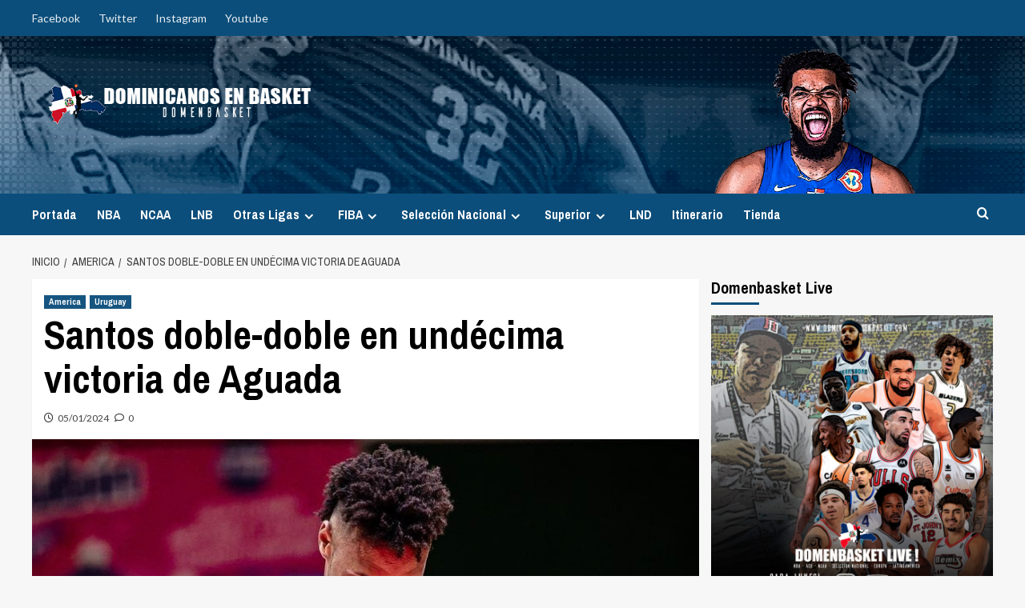

--- FILE ---
content_type: text/html; charset=UTF-8
request_url: https://dominicanosenbasket.com/santos-doble-doble-en-undecima-victoria-de-aguada/
body_size: 21432
content:
<!doctype html>
<html lang="es">

<head>
  <meta charset="UTF-8">
  <meta name="viewport" content="width=device-width, initial-scale=1">
  <link rel="profile" href="https://gmpg.org/xfn/11">
  <title>Santos doble-doble en undécima victoria de Aguada &#8211; Dominicanos en Basket</title>
<style>
#wpadminbar #wp-admin-bar-wccp_free_top_button .ab-icon:before {
	content: "\f160";
	color: #02CA02;
	top: 3px;
}
#wpadminbar #wp-admin-bar-wccp_free_top_button .ab-icon {
	transform: rotate(45deg);
}
</style>
<meta name='robots' content='max-image-preview:large' />

		<!-- Meta Tag Manager -->
		<meta name="keywords" content="FIBA, Baloncesto Dominicano, Basket Dominicano, Dominican Basket, Dominicanos en Basket, Al Horford, Francisco Garcia, Charlie Villanueva, Edgar Sosa, Fedombal, Baloncesto Dominicano, Melvyn Lopez, Jose Maita Mercedes, Luis Flores, Dominicanos Ncaa, Jack Michael Martinez, Ronald Ramon, Eulis Baez, Angel Delgado, Eloy Vargas, Seleccion Dominicana de Baloncesto, Fedombal, Pre-Olimpico, Hasahn French, LJ Figueroa, Chris Duarte, Eddy Polanco, James Feldeine, Ronald Roberts, Gelvis Solano, Victor Liz, Rigoberto Mendoza, Adonis Henriquez, Miguel Dicent, Luis Santos, Che Garcia, John Calipari, LNB Dominicana, LNB, Cañeros de la Romana, Leones de Santo Domingo, Titanes del Distrito, Cocolos de San Pedro, Metros de Santiago, Huracanes del Atlantico, Reales de la Vega, Indios de San Francisco" />
		<meta name="application-name" content="Dominicanos en Basket" />
		<meta name="description" content="El Portal De Los Dominicanos en Baloncesto " />
		<!-- / Meta Tag Manager -->
<link rel='preload' href='https://fonts.googleapis.com/css?family=Source%2BSans%2BPro%3A400%2C700%7CLato%3A400%2C700&#038;subset=latin&#038;display=swap' as='style' onload="this.onload=null;this.rel='stylesheet'" type='text/css' media='all' crossorigin='anonymous'>
<link rel='preconnect' href='https://fonts.googleapis.com' crossorigin='anonymous'>
<link rel='preconnect' href='https://fonts.gstatic.com' crossorigin='anonymous'>
<link rel='dns-prefetch' href='//fonts.googleapis.com' />
<link rel='preconnect' href='https://fonts.googleapis.com' />
<link rel='preconnect' href='https://fonts.gstatic.com' />
<link rel="alternate" type="application/rss+xml" title="Dominicanos en Basket &raquo; Feed" href="https://dominicanosenbasket.com/feed/" />
<link rel="alternate" type="application/rss+xml" title="Dominicanos en Basket &raquo; Feed de los comentarios" href="https://dominicanosenbasket.com/comments/feed/" />
<link rel="alternate" type="application/rss+xml" title="Dominicanos en Basket &raquo; Comentario Santos doble-doble en undécima victoria de Aguada del feed" href="https://dominicanosenbasket.com/santos-doble-doble-en-undecima-victoria-de-aguada/feed/" />
<link rel="alternate" title="oEmbed (JSON)" type="application/json+oembed" href="https://dominicanosenbasket.com/wp-json/oembed/1.0/embed?url=https%3A%2F%2Fdominicanosenbasket.com%2Fsantos-doble-doble-en-undecima-victoria-de-aguada%2F" />
<link rel="alternate" title="oEmbed (XML)" type="text/xml+oembed" href="https://dominicanosenbasket.com/wp-json/oembed/1.0/embed?url=https%3A%2F%2Fdominicanosenbasket.com%2Fsantos-doble-doble-en-undecima-victoria-de-aguada%2F&#038;format=xml" />
<style id='wp-img-auto-sizes-contain-inline-css' type='text/css'>
img:is([sizes=auto i],[sizes^="auto," i]){contain-intrinsic-size:3000px 1500px}
/*# sourceURL=wp-img-auto-sizes-contain-inline-css */
</style>
<link rel='stylesheet' id='latest-posts-block-fontawesome-front-css' href='https://dominicanosenbasket.com/wp-content/plugins/latest-posts-block-lite/src/assets/fontawesome/css/all.css?ver=1765448205' type='text/css' media='all' />
<link rel='stylesheet' id='latest-posts-block-frontend-block-style-css-css' href='https://dominicanosenbasket.com/wp-content/plugins/latest-posts-block-lite/dist/blocks.style.build.css?ver=6.9' type='text/css' media='all' />
<link rel='stylesheet' id='magic-content-box-blocks-fontawesome-front-css' href='https://dominicanosenbasket.com/wp-content/plugins/magic-content-box-lite/src/assets/fontawesome/css/all.css?ver=1765448207' type='text/css' media='all' />
<link rel='stylesheet' id='magic-content-box-frontend-block-style-css-css' href='https://dominicanosenbasket.com/wp-content/plugins/magic-content-box-lite/dist/blocks.style.build.css?ver=6.9' type='text/css' media='all' />
<link rel='stylesheet' id='sbi_styles-css' href='https://dominicanosenbasket.com/wp-content/plugins/instagram-feed/css/sbi-styles.min.css?ver=6.10.0' type='text/css' media='all' />
<style id='wp-emoji-styles-inline-css' type='text/css'>

	img.wp-smiley, img.emoji {
		display: inline !important;
		border: none !important;
		box-shadow: none !important;
		height: 1em !important;
		width: 1em !important;
		margin: 0 0.07em !important;
		vertical-align: -0.1em !important;
		background: none !important;
		padding: 0 !important;
	}
/*# sourceURL=wp-emoji-styles-inline-css */
</style>
<style id='wp-block-library-inline-css' type='text/css'>
:root{--wp-block-synced-color:#7a00df;--wp-block-synced-color--rgb:122,0,223;--wp-bound-block-color:var(--wp-block-synced-color);--wp-editor-canvas-background:#ddd;--wp-admin-theme-color:#007cba;--wp-admin-theme-color--rgb:0,124,186;--wp-admin-theme-color-darker-10:#006ba1;--wp-admin-theme-color-darker-10--rgb:0,107,160.5;--wp-admin-theme-color-darker-20:#005a87;--wp-admin-theme-color-darker-20--rgb:0,90,135;--wp-admin-border-width-focus:2px}@media (min-resolution:192dpi){:root{--wp-admin-border-width-focus:1.5px}}.wp-element-button{cursor:pointer}:root .has-very-light-gray-background-color{background-color:#eee}:root .has-very-dark-gray-background-color{background-color:#313131}:root .has-very-light-gray-color{color:#eee}:root .has-very-dark-gray-color{color:#313131}:root .has-vivid-green-cyan-to-vivid-cyan-blue-gradient-background{background:linear-gradient(135deg,#00d084,#0693e3)}:root .has-purple-crush-gradient-background{background:linear-gradient(135deg,#34e2e4,#4721fb 50%,#ab1dfe)}:root .has-hazy-dawn-gradient-background{background:linear-gradient(135deg,#faaca8,#dad0ec)}:root .has-subdued-olive-gradient-background{background:linear-gradient(135deg,#fafae1,#67a671)}:root .has-atomic-cream-gradient-background{background:linear-gradient(135deg,#fdd79a,#004a59)}:root .has-nightshade-gradient-background{background:linear-gradient(135deg,#330968,#31cdcf)}:root .has-midnight-gradient-background{background:linear-gradient(135deg,#020381,#2874fc)}:root{--wp--preset--font-size--normal:16px;--wp--preset--font-size--huge:42px}.has-regular-font-size{font-size:1em}.has-larger-font-size{font-size:2.625em}.has-normal-font-size{font-size:var(--wp--preset--font-size--normal)}.has-huge-font-size{font-size:var(--wp--preset--font-size--huge)}.has-text-align-center{text-align:center}.has-text-align-left{text-align:left}.has-text-align-right{text-align:right}.has-fit-text{white-space:nowrap!important}#end-resizable-editor-section{display:none}.aligncenter{clear:both}.items-justified-left{justify-content:flex-start}.items-justified-center{justify-content:center}.items-justified-right{justify-content:flex-end}.items-justified-space-between{justify-content:space-between}.screen-reader-text{border:0;clip-path:inset(50%);height:1px;margin:-1px;overflow:hidden;padding:0;position:absolute;width:1px;word-wrap:normal!important}.screen-reader-text:focus{background-color:#ddd;clip-path:none;color:#444;display:block;font-size:1em;height:auto;left:5px;line-height:normal;padding:15px 23px 14px;text-decoration:none;top:5px;width:auto;z-index:100000}html :where(.has-border-color){border-style:solid}html :where([style*=border-top-color]){border-top-style:solid}html :where([style*=border-right-color]){border-right-style:solid}html :where([style*=border-bottom-color]){border-bottom-style:solid}html :where([style*=border-left-color]){border-left-style:solid}html :where([style*=border-width]){border-style:solid}html :where([style*=border-top-width]){border-top-style:solid}html :where([style*=border-right-width]){border-right-style:solid}html :where([style*=border-bottom-width]){border-bottom-style:solid}html :where([style*=border-left-width]){border-left-style:solid}html :where(img[class*=wp-image-]){height:auto;max-width:100%}:where(figure){margin:0 0 1em}html :where(.is-position-sticky){--wp-admin--admin-bar--position-offset:var(--wp-admin--admin-bar--height,0px)}@media screen and (max-width:600px){html :where(.is-position-sticky){--wp-admin--admin-bar--position-offset:0px}}

/*# sourceURL=wp-block-library-inline-css */
</style><link rel='stylesheet' id='wc-blocks-style-css' href='https://dominicanosenbasket.com/wp-content/plugins/woocommerce/assets/client/blocks/wc-blocks.css?ver=wc-10.4.3' type='text/css' media='all' />
<style id='global-styles-inline-css' type='text/css'>
:root{--wp--preset--aspect-ratio--square: 1;--wp--preset--aspect-ratio--4-3: 4/3;--wp--preset--aspect-ratio--3-4: 3/4;--wp--preset--aspect-ratio--3-2: 3/2;--wp--preset--aspect-ratio--2-3: 2/3;--wp--preset--aspect-ratio--16-9: 16/9;--wp--preset--aspect-ratio--9-16: 9/16;--wp--preset--color--black: #000000;--wp--preset--color--cyan-bluish-gray: #abb8c3;--wp--preset--color--white: #ffffff;--wp--preset--color--pale-pink: #f78da7;--wp--preset--color--vivid-red: #cf2e2e;--wp--preset--color--luminous-vivid-orange: #ff6900;--wp--preset--color--luminous-vivid-amber: #fcb900;--wp--preset--color--light-green-cyan: #7bdcb5;--wp--preset--color--vivid-green-cyan: #00d084;--wp--preset--color--pale-cyan-blue: #8ed1fc;--wp--preset--color--vivid-cyan-blue: #0693e3;--wp--preset--color--vivid-purple: #9b51e0;--wp--preset--gradient--vivid-cyan-blue-to-vivid-purple: linear-gradient(135deg,rgb(6,147,227) 0%,rgb(155,81,224) 100%);--wp--preset--gradient--light-green-cyan-to-vivid-green-cyan: linear-gradient(135deg,rgb(122,220,180) 0%,rgb(0,208,130) 100%);--wp--preset--gradient--luminous-vivid-amber-to-luminous-vivid-orange: linear-gradient(135deg,rgb(252,185,0) 0%,rgb(255,105,0) 100%);--wp--preset--gradient--luminous-vivid-orange-to-vivid-red: linear-gradient(135deg,rgb(255,105,0) 0%,rgb(207,46,46) 100%);--wp--preset--gradient--very-light-gray-to-cyan-bluish-gray: linear-gradient(135deg,rgb(238,238,238) 0%,rgb(169,184,195) 100%);--wp--preset--gradient--cool-to-warm-spectrum: linear-gradient(135deg,rgb(74,234,220) 0%,rgb(151,120,209) 20%,rgb(207,42,186) 40%,rgb(238,44,130) 60%,rgb(251,105,98) 80%,rgb(254,248,76) 100%);--wp--preset--gradient--blush-light-purple: linear-gradient(135deg,rgb(255,206,236) 0%,rgb(152,150,240) 100%);--wp--preset--gradient--blush-bordeaux: linear-gradient(135deg,rgb(254,205,165) 0%,rgb(254,45,45) 50%,rgb(107,0,62) 100%);--wp--preset--gradient--luminous-dusk: linear-gradient(135deg,rgb(255,203,112) 0%,rgb(199,81,192) 50%,rgb(65,88,208) 100%);--wp--preset--gradient--pale-ocean: linear-gradient(135deg,rgb(255,245,203) 0%,rgb(182,227,212) 50%,rgb(51,167,181) 100%);--wp--preset--gradient--electric-grass: linear-gradient(135deg,rgb(202,248,128) 0%,rgb(113,206,126) 100%);--wp--preset--gradient--midnight: linear-gradient(135deg,rgb(2,3,129) 0%,rgb(40,116,252) 100%);--wp--preset--font-size--small: 13px;--wp--preset--font-size--medium: 20px;--wp--preset--font-size--large: 36px;--wp--preset--font-size--x-large: 42px;--wp--preset--spacing--20: 0.44rem;--wp--preset--spacing--30: 0.67rem;--wp--preset--spacing--40: 1rem;--wp--preset--spacing--50: 1.5rem;--wp--preset--spacing--60: 2.25rem;--wp--preset--spacing--70: 3.38rem;--wp--preset--spacing--80: 5.06rem;--wp--preset--shadow--natural: 6px 6px 9px rgba(0, 0, 0, 0.2);--wp--preset--shadow--deep: 12px 12px 50px rgba(0, 0, 0, 0.4);--wp--preset--shadow--sharp: 6px 6px 0px rgba(0, 0, 0, 0.2);--wp--preset--shadow--outlined: 6px 6px 0px -3px rgb(255, 255, 255), 6px 6px rgb(0, 0, 0);--wp--preset--shadow--crisp: 6px 6px 0px rgb(0, 0, 0);}:root { --wp--style--global--content-size: 800px;--wp--style--global--wide-size: 1200px; }:where(body) { margin: 0; }.wp-site-blocks > .alignleft { float: left; margin-right: 2em; }.wp-site-blocks > .alignright { float: right; margin-left: 2em; }.wp-site-blocks > .aligncenter { justify-content: center; margin-left: auto; margin-right: auto; }:where(.wp-site-blocks) > * { margin-block-start: 24px; margin-block-end: 0; }:where(.wp-site-blocks) > :first-child { margin-block-start: 0; }:where(.wp-site-blocks) > :last-child { margin-block-end: 0; }:root { --wp--style--block-gap: 24px; }:root :where(.is-layout-flow) > :first-child{margin-block-start: 0;}:root :where(.is-layout-flow) > :last-child{margin-block-end: 0;}:root :where(.is-layout-flow) > *{margin-block-start: 24px;margin-block-end: 0;}:root :where(.is-layout-constrained) > :first-child{margin-block-start: 0;}:root :where(.is-layout-constrained) > :last-child{margin-block-end: 0;}:root :where(.is-layout-constrained) > *{margin-block-start: 24px;margin-block-end: 0;}:root :where(.is-layout-flex){gap: 24px;}:root :where(.is-layout-grid){gap: 24px;}.is-layout-flow > .alignleft{float: left;margin-inline-start: 0;margin-inline-end: 2em;}.is-layout-flow > .alignright{float: right;margin-inline-start: 2em;margin-inline-end: 0;}.is-layout-flow > .aligncenter{margin-left: auto !important;margin-right: auto !important;}.is-layout-constrained > .alignleft{float: left;margin-inline-start: 0;margin-inline-end: 2em;}.is-layout-constrained > .alignright{float: right;margin-inline-start: 2em;margin-inline-end: 0;}.is-layout-constrained > .aligncenter{margin-left: auto !important;margin-right: auto !important;}.is-layout-constrained > :where(:not(.alignleft):not(.alignright):not(.alignfull)){max-width: var(--wp--style--global--content-size);margin-left: auto !important;margin-right: auto !important;}.is-layout-constrained > .alignwide{max-width: var(--wp--style--global--wide-size);}body .is-layout-flex{display: flex;}.is-layout-flex{flex-wrap: wrap;align-items: center;}.is-layout-flex > :is(*, div){margin: 0;}body .is-layout-grid{display: grid;}.is-layout-grid > :is(*, div){margin: 0;}body{padding-top: 0px;padding-right: 0px;padding-bottom: 0px;padding-left: 0px;}a:where(:not(.wp-element-button)){text-decoration: none;}:root :where(.wp-element-button, .wp-block-button__link){background-color: #32373c;border-radius: 0;border-width: 0;color: #fff;font-family: inherit;font-size: inherit;font-style: inherit;font-weight: inherit;letter-spacing: inherit;line-height: inherit;padding-top: calc(0.667em + 2px);padding-right: calc(1.333em + 2px);padding-bottom: calc(0.667em + 2px);padding-left: calc(1.333em + 2px);text-decoration: none;text-transform: inherit;}.has-black-color{color: var(--wp--preset--color--black) !important;}.has-cyan-bluish-gray-color{color: var(--wp--preset--color--cyan-bluish-gray) !important;}.has-white-color{color: var(--wp--preset--color--white) !important;}.has-pale-pink-color{color: var(--wp--preset--color--pale-pink) !important;}.has-vivid-red-color{color: var(--wp--preset--color--vivid-red) !important;}.has-luminous-vivid-orange-color{color: var(--wp--preset--color--luminous-vivid-orange) !important;}.has-luminous-vivid-amber-color{color: var(--wp--preset--color--luminous-vivid-amber) !important;}.has-light-green-cyan-color{color: var(--wp--preset--color--light-green-cyan) !important;}.has-vivid-green-cyan-color{color: var(--wp--preset--color--vivid-green-cyan) !important;}.has-pale-cyan-blue-color{color: var(--wp--preset--color--pale-cyan-blue) !important;}.has-vivid-cyan-blue-color{color: var(--wp--preset--color--vivid-cyan-blue) !important;}.has-vivid-purple-color{color: var(--wp--preset--color--vivid-purple) !important;}.has-black-background-color{background-color: var(--wp--preset--color--black) !important;}.has-cyan-bluish-gray-background-color{background-color: var(--wp--preset--color--cyan-bluish-gray) !important;}.has-white-background-color{background-color: var(--wp--preset--color--white) !important;}.has-pale-pink-background-color{background-color: var(--wp--preset--color--pale-pink) !important;}.has-vivid-red-background-color{background-color: var(--wp--preset--color--vivid-red) !important;}.has-luminous-vivid-orange-background-color{background-color: var(--wp--preset--color--luminous-vivid-orange) !important;}.has-luminous-vivid-amber-background-color{background-color: var(--wp--preset--color--luminous-vivid-amber) !important;}.has-light-green-cyan-background-color{background-color: var(--wp--preset--color--light-green-cyan) !important;}.has-vivid-green-cyan-background-color{background-color: var(--wp--preset--color--vivid-green-cyan) !important;}.has-pale-cyan-blue-background-color{background-color: var(--wp--preset--color--pale-cyan-blue) !important;}.has-vivid-cyan-blue-background-color{background-color: var(--wp--preset--color--vivid-cyan-blue) !important;}.has-vivid-purple-background-color{background-color: var(--wp--preset--color--vivid-purple) !important;}.has-black-border-color{border-color: var(--wp--preset--color--black) !important;}.has-cyan-bluish-gray-border-color{border-color: var(--wp--preset--color--cyan-bluish-gray) !important;}.has-white-border-color{border-color: var(--wp--preset--color--white) !important;}.has-pale-pink-border-color{border-color: var(--wp--preset--color--pale-pink) !important;}.has-vivid-red-border-color{border-color: var(--wp--preset--color--vivid-red) !important;}.has-luminous-vivid-orange-border-color{border-color: var(--wp--preset--color--luminous-vivid-orange) !important;}.has-luminous-vivid-amber-border-color{border-color: var(--wp--preset--color--luminous-vivid-amber) !important;}.has-light-green-cyan-border-color{border-color: var(--wp--preset--color--light-green-cyan) !important;}.has-vivid-green-cyan-border-color{border-color: var(--wp--preset--color--vivid-green-cyan) !important;}.has-pale-cyan-blue-border-color{border-color: var(--wp--preset--color--pale-cyan-blue) !important;}.has-vivid-cyan-blue-border-color{border-color: var(--wp--preset--color--vivid-cyan-blue) !important;}.has-vivid-purple-border-color{border-color: var(--wp--preset--color--vivid-purple) !important;}.has-vivid-cyan-blue-to-vivid-purple-gradient-background{background: var(--wp--preset--gradient--vivid-cyan-blue-to-vivid-purple) !important;}.has-light-green-cyan-to-vivid-green-cyan-gradient-background{background: var(--wp--preset--gradient--light-green-cyan-to-vivid-green-cyan) !important;}.has-luminous-vivid-amber-to-luminous-vivid-orange-gradient-background{background: var(--wp--preset--gradient--luminous-vivid-amber-to-luminous-vivid-orange) !important;}.has-luminous-vivid-orange-to-vivid-red-gradient-background{background: var(--wp--preset--gradient--luminous-vivid-orange-to-vivid-red) !important;}.has-very-light-gray-to-cyan-bluish-gray-gradient-background{background: var(--wp--preset--gradient--very-light-gray-to-cyan-bluish-gray) !important;}.has-cool-to-warm-spectrum-gradient-background{background: var(--wp--preset--gradient--cool-to-warm-spectrum) !important;}.has-blush-light-purple-gradient-background{background: var(--wp--preset--gradient--blush-light-purple) !important;}.has-blush-bordeaux-gradient-background{background: var(--wp--preset--gradient--blush-bordeaux) !important;}.has-luminous-dusk-gradient-background{background: var(--wp--preset--gradient--luminous-dusk) !important;}.has-pale-ocean-gradient-background{background: var(--wp--preset--gradient--pale-ocean) !important;}.has-electric-grass-gradient-background{background: var(--wp--preset--gradient--electric-grass) !important;}.has-midnight-gradient-background{background: var(--wp--preset--gradient--midnight) !important;}.has-small-font-size{font-size: var(--wp--preset--font-size--small) !important;}.has-medium-font-size{font-size: var(--wp--preset--font-size--medium) !important;}.has-large-font-size{font-size: var(--wp--preset--font-size--large) !important;}.has-x-large-font-size{font-size: var(--wp--preset--font-size--x-large) !important;}
/*# sourceURL=global-styles-inline-css */
</style>

<link rel='stylesheet' id='pmpro_frontend_base-css' href='https://dominicanosenbasket.com/wp-content/plugins/paid-memberships-pro/css/frontend/base.css?ver=3.6.4' type='text/css' media='all' />
<link rel='stylesheet' id='pmpro_frontend_variation_1-css' href='https://dominicanosenbasket.com/wp-content/plugins/paid-memberships-pro/css/frontend/variation_1.css?ver=3.6.4' type='text/css' media='all' />
<link rel='stylesheet' id='widgetopts-styles-css' href='https://dominicanosenbasket.com/wp-content/plugins/widget-options/assets/css/widget-options.css?ver=4.1.3' type='text/css' media='all' />
<link rel='stylesheet' id='woocommerce-layout-css' href='https://dominicanosenbasket.com/wp-content/plugins/woocommerce/assets/css/woocommerce-layout.css?ver=10.4.3' type='text/css' media='all' />
<link rel='stylesheet' id='woocommerce-smallscreen-css' href='https://dominicanosenbasket.com/wp-content/plugins/woocommerce/assets/css/woocommerce-smallscreen.css?ver=10.4.3' type='text/css' media='only screen and (max-width: 768px)' />
<link rel='stylesheet' id='woocommerce-general-css' href='https://dominicanosenbasket.com/wp-content/plugins/woocommerce/assets/css/woocommerce.css?ver=10.4.3' type='text/css' media='all' />
<style id='woocommerce-inline-inline-css' type='text/css'>
.woocommerce form .form-row .required { visibility: visible; }
/*# sourceURL=woocommerce-inline-inline-css */
</style>
<link rel='stylesheet' id='wpemfb-lightbox-css' href='https://dominicanosenbasket.com/wp-content/plugins/wp-embed-facebook/templates/lightbox/css/lightbox.css?ver=3.1.2' type='text/css' media='all' />
<link rel='stylesheet' id='wp-polls-css' href='https://dominicanosenbasket.com/wp-content/plugins/wp-polls/polls-css.css?ver=2.77.3' type='text/css' media='all' />
<style id='wp-polls-inline-css' type='text/css'>
.wp-polls .pollbar {
	margin: 1px;
	font-size: 6px;
	line-height: 8px;
	height: 8px;
	background-image: url('https://dominicanosenbasket.com/wp-content/plugins/wp-polls/images/default_gradient/pollbg.gif');
	border: 1px solid #999999;
}

/*# sourceURL=wp-polls-inline-css */
</style>
<link rel='stylesheet' id='mwm_rrss_styles-css' href='https://dominicanosenbasket.com/wp-content/plugins/mowomo-redes-sociales/assets/css/styles.min.css?ver=2.0.8' type='text/css' media='all' />
<link rel='stylesheet' id='newsport-google-fonts-css' href='https://fonts.googleapis.com/css?family=Archivo+Narrow:400,400italic,700' type='text/css' media='all' />
<link rel='stylesheet' id='bootstrap-css' href='https://dominicanosenbasket.com/wp-content/themes/covernews/assets/bootstrap/css/bootstrap.min.css?ver=6.9' type='text/css' media='all' />
<link rel='stylesheet' id='covernews-style-css' href='https://dominicanosenbasket.com/wp-content/themes/covernews/style.css?ver=6.9' type='text/css' media='all' />
<link rel='stylesheet' id='newsport-css' href='https://dominicanosenbasket.com/wp-content/themes/newsport/style.css?ver=2.0.2' type='text/css' media='all' />
<link rel='stylesheet' id='covernews-google-fonts-css' href='https://fonts.googleapis.com/css?family=Source%2BSans%2BPro%3A400%2C700%7CLato%3A400%2C700&#038;subset=latin&#038;display=swap' type='text/css' media='all' />
<link rel='stylesheet' id='covernews-icons-css' href='https://dominicanosenbasket.com/wp-content/themes/covernews/assets/icons/style.css?ver=6.9' type='text/css' media='all' />
<link rel='stylesheet' id='covernews-woocommerce-style-css' href='https://dominicanosenbasket.com/wp-content/themes/covernews/assets/css/woocommerce.css?ver=6.9' type='text/css' media='all' />
<style id='covernews-woocommerce-style-inline-css' type='text/css'>
@font-face {
			font-family: "star";
			src: url("https://dominicanosenbasket.com/wp-content/plugins/woocommerce/assets/fonts/star.eot");
			src: url("https://dominicanosenbasket.com/wp-content/plugins/woocommerce/assets/fonts/star.eot?#iefix") format("embedded-opentype"),
				url("https://dominicanosenbasket.com/wp-content/plugins/woocommerce/assets/fonts/star.woff") format("woff"),
				url("https://dominicanosenbasket.com/wp-content/plugins/woocommerce/assets/fonts/star.ttf") format("truetype"),
				url("https://dominicanosenbasket.com/wp-content/plugins/woocommerce/assets/fonts/star.svg#star") format("svg");
			font-weight: normal;
			font-style: normal;
		}
/*# sourceURL=covernews-woocommerce-style-inline-css */
</style>
<link rel='stylesheet' id='tmm-css' href='https://dominicanosenbasket.com/wp-content/plugins/team-members/inc/css/tmm_style.css?ver=6.9' type='text/css' media='all' />
<link rel='stylesheet' id='__EPYT__style-css' href='https://dominicanosenbasket.com/wp-content/plugins/youtube-embed-plus/styles/ytprefs.min.css?ver=14.2.4' type='text/css' media='all' />
<style id='__EPYT__style-inline-css' type='text/css'>

                .epyt-gallery-thumb {
                        width: 33.333%;
                }
                
/*# sourceURL=__EPYT__style-inline-css */
</style>
<script type="text/javascript" src="https://dominicanosenbasket.com/wp-includes/js/jquery/jquery.min.js?ver=3.7.1" id="jquery-core-js"></script>
<script type="text/javascript" src="https://dominicanosenbasket.com/wp-includes/js/jquery/jquery-migrate.min.js?ver=3.4.1" id="jquery-migrate-js"></script>
<script type="text/javascript" src="https://dominicanosenbasket.com/wp-content/plugins/woocommerce/assets/js/jquery-blockui/jquery.blockUI.min.js?ver=2.7.0-wc.10.4.3" id="wc-jquery-blockui-js" defer="defer" data-wp-strategy="defer"></script>
<script type="text/javascript" id="wc-add-to-cart-js-extra">
/* <![CDATA[ */
var wc_add_to_cart_params = {"ajax_url":"/wp-admin/admin-ajax.php","wc_ajax_url":"/?wc-ajax=%%endpoint%%","i18n_view_cart":"Ver carrito","cart_url":"https://dominicanosenbasket.com/carrito/","is_cart":"","cart_redirect_after_add":"yes"};
//# sourceURL=wc-add-to-cart-js-extra
/* ]]> */
</script>
<script type="text/javascript" src="https://dominicanosenbasket.com/wp-content/plugins/woocommerce/assets/js/frontend/add-to-cart.min.js?ver=10.4.3" id="wc-add-to-cart-js" defer="defer" data-wp-strategy="defer"></script>
<script type="text/javascript" src="https://dominicanosenbasket.com/wp-content/plugins/woocommerce/assets/js/js-cookie/js.cookie.min.js?ver=2.1.4-wc.10.4.3" id="wc-js-cookie-js" defer="defer" data-wp-strategy="defer"></script>
<script type="text/javascript" id="woocommerce-js-extra">
/* <![CDATA[ */
var woocommerce_params = {"ajax_url":"/wp-admin/admin-ajax.php","wc_ajax_url":"/?wc-ajax=%%endpoint%%","i18n_password_show":"Mostrar contrase\u00f1a","i18n_password_hide":"Ocultar contrase\u00f1a"};
//# sourceURL=woocommerce-js-extra
/* ]]> */
</script>
<script type="text/javascript" src="https://dominicanosenbasket.com/wp-content/plugins/woocommerce/assets/js/frontend/woocommerce.min.js?ver=10.4.3" id="woocommerce-js" defer="defer" data-wp-strategy="defer"></script>
<script type="text/javascript" src="https://dominicanosenbasket.com/wp-content/plugins/wp-embed-facebook/templates/lightbox/js/lightbox.min.js?ver=3.1.2" id="wpemfb-lightbox-js"></script>
<script type="text/javascript" id="wpemfb-fbjs-js-extra">
/* <![CDATA[ */
var WEF = {"local":"es_ES","version":"v3.2","fb_id":"","comments_nonce":"5399d86e75","ajaxurl":"https://dominicanosenbasket.com/wp-admin/admin-ajax.php"};
//# sourceURL=wpemfb-fbjs-js-extra
/* ]]> */
</script>
<script type="text/javascript" src="https://dominicanosenbasket.com/wp-content/plugins/wp-embed-facebook/inc/js/fb.min.js?ver=3.1.2" id="wpemfb-fbjs-js"></script>
<script type="text/javascript" id="__ytprefs__-js-extra">
/* <![CDATA[ */
var _EPYT_ = {"ajaxurl":"https://dominicanosenbasket.com/wp-admin/admin-ajax.php","security":"d376d8e890","gallery_scrolloffset":"20","eppathtoscripts":"https://dominicanosenbasket.com/wp-content/plugins/youtube-embed-plus/scripts/","eppath":"https://dominicanosenbasket.com/wp-content/plugins/youtube-embed-plus/","epresponsiveselector":"[\"iframe.__youtube_prefs__\",\"iframe[src*='youtube.com']\",\"iframe[src*='youtube-nocookie.com']\",\"iframe[data-ep-src*='youtube.com']\",\"iframe[data-ep-src*='youtube-nocookie.com']\",\"iframe[data-ep-gallerysrc*='youtube.com']\"]","epdovol":"1","version":"14.2.4","evselector":"iframe.__youtube_prefs__[src], iframe[src*=\"youtube.com/embed/\"], iframe[src*=\"youtube-nocookie.com/embed/\"]","ajax_compat":"","maxres_facade":"eager","ytapi_load":"light","pause_others":"","stopMobileBuffer":"1","facade_mode":"","not_live_on_channel":""};
//# sourceURL=__ytprefs__-js-extra
/* ]]> */
</script>
<script type="text/javascript" src="https://dominicanosenbasket.com/wp-content/plugins/youtube-embed-plus/scripts/ytprefs.min.js?ver=14.2.4" id="__ytprefs__-js"></script>
<link rel="https://api.w.org/" href="https://dominicanosenbasket.com/wp-json/" /><link rel="alternate" title="JSON" type="application/json" href="https://dominicanosenbasket.com/wp-json/wp/v2/posts/19620" /><link rel="EditURI" type="application/rsd+xml" title="RSD" href="https://dominicanosenbasket.com/xmlrpc.php?rsd" />
<meta name="generator" content="WordPress 6.9" />
<meta name="generator" content="WooCommerce 10.4.3" />
<link rel="canonical" href="https://dominicanosenbasket.com/santos-doble-doble-en-undecima-victoria-de-aguada/" />
<link rel='shortlink' href='https://dominicanosenbasket.com/?p=19620' />
<style id="pmpro_colors">:root {
	--pmpro--color--base: #ffffff;
	--pmpro--color--contrast: #222222;
	--pmpro--color--accent: #0c3d54;
	--pmpro--color--accent--variation: hsl( 199,75%,28.5% );
	--pmpro--color--border--variation: hsl( 0,0%,91% );
}</style><script id="wpcp_disable_selection" type="text/javascript">
var image_save_msg='You are not allowed to save images!';
	var no_menu_msg='Context Menu disabled!';
	var smessage = "Contenido Protegido ante Copia !!";

function disableEnterKey(e)
{
	var elemtype = e.target.tagName;
	
	elemtype = elemtype.toUpperCase();
	
	if (elemtype == "TEXT" || elemtype == "TEXTAREA" || elemtype == "INPUT" || elemtype == "PASSWORD" || elemtype == "SELECT" || elemtype == "OPTION" || elemtype == "EMBED")
	{
		elemtype = 'TEXT';
	}
	
	if (e.ctrlKey){
     var key;
     if(window.event)
          key = window.event.keyCode;     //IE
     else
          key = e.which;     //firefox (97)
    //if (key != 17) alert(key);
     if (elemtype!= 'TEXT' && (key == 97 || key == 65 || key == 67 || key == 99 || key == 88 || key == 120 || key == 26 || key == 85  || key == 86 || key == 83 || key == 43 || key == 73))
     {
		if(wccp_free_iscontenteditable(e)) return true;
		show_wpcp_message('You are not allowed to copy content or view source');
		return false;
     }else
     	return true;
     }
}


/*For contenteditable tags*/
function wccp_free_iscontenteditable(e)
{
	var e = e || window.event; // also there is no e.target property in IE. instead IE uses window.event.srcElement
  	
	var target = e.target || e.srcElement;

	var elemtype = e.target.nodeName;
	
	elemtype = elemtype.toUpperCase();
	
	var iscontenteditable = "false";
		
	if(typeof target.getAttribute!="undefined" ) iscontenteditable = target.getAttribute("contenteditable"); // Return true or false as string
	
	var iscontenteditable2 = false;
	
	if(typeof target.isContentEditable!="undefined" ) iscontenteditable2 = target.isContentEditable; // Return true or false as boolean

	if(target.parentElement.isContentEditable) iscontenteditable2 = true;
	
	if (iscontenteditable == "true" || iscontenteditable2 == true)
	{
		if(typeof target.style!="undefined" ) target.style.cursor = "text";
		
		return true;
	}
}

////////////////////////////////////
function disable_copy(e)
{	
	var e = e || window.event; // also there is no e.target property in IE. instead IE uses window.event.srcElement
	
	var elemtype = e.target.tagName;
	
	elemtype = elemtype.toUpperCase();
	
	if (elemtype == "TEXT" || elemtype == "TEXTAREA" || elemtype == "INPUT" || elemtype == "PASSWORD" || elemtype == "SELECT" || elemtype == "OPTION" || elemtype == "EMBED")
	{
		elemtype = 'TEXT';
	}
	
	if(wccp_free_iscontenteditable(e)) return true;
	
	var isSafari = /Safari/.test(navigator.userAgent) && /Apple Computer/.test(navigator.vendor);
	
	var checker_IMG = '';
	if (elemtype == "IMG" && checker_IMG == 'checked' && e.detail >= 2) {show_wpcp_message(alertMsg_IMG);return false;}
	if (elemtype != "TEXT")
	{
		if (smessage !== "" && e.detail == 2)
			show_wpcp_message(smessage);
		
		if (isSafari)
			return true;
		else
			return false;
	}	
}

//////////////////////////////////////////
function disable_copy_ie()
{
	var e = e || window.event;
	var elemtype = window.event.srcElement.nodeName;
	elemtype = elemtype.toUpperCase();
	if(wccp_free_iscontenteditable(e)) return true;
	if (elemtype == "IMG") {show_wpcp_message(alertMsg_IMG);return false;}
	if (elemtype != "TEXT" && elemtype != "TEXTAREA" && elemtype != "INPUT" && elemtype != "PASSWORD" && elemtype != "SELECT" && elemtype != "OPTION" && elemtype != "EMBED")
	{
		return false;
	}
}	
function reEnable()
{
	return true;
}
document.onkeydown = disableEnterKey;
document.onselectstart = disable_copy_ie;
if(navigator.userAgent.indexOf('MSIE')==-1)
{
	document.onmousedown = disable_copy;
	document.onclick = reEnable;
}
function disableSelection(target)
{
    //For IE This code will work
    if (typeof target.onselectstart!="undefined")
    target.onselectstart = disable_copy_ie;
    
    //For Firefox This code will work
    else if (typeof target.style.MozUserSelect!="undefined")
    {target.style.MozUserSelect="none";}
    
    //All other  (ie: Opera) This code will work
    else
    target.onmousedown=function(){return false}
    target.style.cursor = "default";
}
//Calling the JS function directly just after body load
window.onload = function(){disableSelection(document.body);};

//////////////////special for safari Start////////////////
var onlongtouch;
var timer;
var touchduration = 1000; //length of time we want the user to touch before we do something

var elemtype = "";
function touchstart(e) {
	var e = e || window.event;
  // also there is no e.target property in IE.
  // instead IE uses window.event.srcElement
  	var target = e.target || e.srcElement;
	
	elemtype = window.event.srcElement.nodeName;
	
	elemtype = elemtype.toUpperCase();
	
	if(!wccp_pro_is_passive()) e.preventDefault();
	if (!timer) {
		timer = setTimeout(onlongtouch, touchduration);
	}
}

function touchend() {
    //stops short touches from firing the event
    if (timer) {
        clearTimeout(timer);
        timer = null;
    }
	onlongtouch();
}

onlongtouch = function(e) { //this will clear the current selection if anything selected
	
	if (elemtype != "TEXT" && elemtype != "TEXTAREA" && elemtype != "INPUT" && elemtype != "PASSWORD" && elemtype != "SELECT" && elemtype != "EMBED" && elemtype != "OPTION")	
	{
		if (window.getSelection) {
			if (window.getSelection().empty) {  // Chrome
			window.getSelection().empty();
			} else if (window.getSelection().removeAllRanges) {  // Firefox
			window.getSelection().removeAllRanges();
			}
		} else if (document.selection) {  // IE?
			document.selection.empty();
		}
		return false;
	}
};

document.addEventListener("DOMContentLoaded", function(event) { 
    window.addEventListener("touchstart", touchstart, false);
    window.addEventListener("touchend", touchend, false);
});

function wccp_pro_is_passive() {

  var cold = false,
  hike = function() {};

  try {
	  const object1 = {};
  var aid = Object.defineProperty(object1, 'passive', {
  get() {cold = true}
  });
  window.addEventListener('test', hike, aid);
  window.removeEventListener('test', hike, aid);
  } catch (e) {}

  return cold;
}
/*special for safari End*/
</script>
<script id="wpcp_disable_Right_Click" type="text/javascript">
document.ondragstart = function() { return false;}
	function nocontext(e) {
	   return false;
	}
	document.oncontextmenu = nocontext;
</script>
<style>
.unselectable
{
-moz-user-select:none;
-webkit-user-select:none;
cursor: default;
}
html
{
-webkit-touch-callout: none;
-webkit-user-select: none;
-khtml-user-select: none;
-moz-user-select: none;
-ms-user-select: none;
user-select: none;
-webkit-tap-highlight-color: rgba(0,0,0,0);
}
</style>
<script id="wpcp_css_disable_selection" type="text/javascript">
var e = document.getElementsByTagName('body')[0];
if(e)
{
	e.setAttribute('unselectable',"on");
}
</script>
<meta name="twitter:card" content="summary_large_image" /><meta property="og:title" content="Santos doble-doble en undécima victoria de Aguada" /><meta property="og:url" content="https://dominicanosenbasket.com/?post_type=post&amp;p=19620" /><meta property="og:description" content="" />
				<meta property="og:image" content="https://dominicanosenbasket.com/wp-content/uploads/2024/01/IMG_6561-150x150.jpg" />
				<meta property="og:image_secure_url" content="https://dominicanosenbasket.com/wp-content/uploads/2024/01/IMG_6561-150x150.jpg" />
				<meta property="og:image:width" content="150" />
				<meta property="og:image:height" content="150" />
				<meta property="og:image:alt" content="" />
				<meta property="og:image:type" content="image/jpeg" />

				<meta property="og:type" content="article" /><link rel="preload" href="https://dominicanosenbasket.com/wp-content/uploads/2023/09/towns2023fibawc.jpg" as="image"><link rel="pingback" href="https://dominicanosenbasket.com/xmlrpc.php">	<noscript><style>.woocommerce-product-gallery{ opacity: 1 !important; }</style></noscript>
	        <style type="text/css">
                        body .masthead-banner.data-bg:before {
                background: rgba(0,0,0,0);
            }
                        .site-title,
            .site-description {
                position: absolute;
                clip: rect(1px, 1px, 1px, 1px);
                display: none;
            }

                    .elementor-template-full-width .elementor-section.elementor-section-full_width > .elementor-container,
        .elementor-template-full-width .elementor-section.elementor-section-boxed > .elementor-container{
            max-width: 1200px;
        }
        @media (min-width: 1600px){
            .elementor-template-full-width .elementor-section.elementor-section-full_width > .elementor-container,
            .elementor-template-full-width .elementor-section.elementor-section-boxed > .elementor-container{
                max-width: 1600px;
            }
        }
        
        .align-content-left .elementor-section-stretched,
        .align-content-right .elementor-section-stretched {
            max-width: 100%;
            left: 0 !important;
        }


        </style>
        <link rel="icon" href="https://dominicanosenbasket.com/wp-content/uploads/2023/09/cropped-icondomenbasket-32x32.png" sizes="32x32" />
<link rel="icon" href="https://dominicanosenbasket.com/wp-content/uploads/2023/09/cropped-icondomenbasket-192x192.png" sizes="192x192" />
<link rel="apple-touch-icon" href="https://dominicanosenbasket.com/wp-content/uploads/2023/09/cropped-icondomenbasket-180x180.png" />
<meta name="msapplication-TileImage" content="https://dominicanosenbasket.com/wp-content/uploads/2023/09/cropped-icondomenbasket-270x270.png" />
</head>

<body data-rsssl=1 class="pmpro-variation_1 wp-singular post-template-default single single-post postid-19620 single-format-standard wp-custom-logo wp-embed-responsive wp-theme-covernews wp-child-theme-newsport theme-covernews pmpro-body-has-access woocommerce-no-js unselectable default-content-layout archive-layout-grid scrollup-sticky-header aft-sticky-header aft-sticky-sidebar default aft-container-default aft-main-banner-slider-editors-picks-trending single-content-mode-default header-image-default align-content-left aft-and woocommerce-active">
  
  
  <div id="page" class="site">
    <a class="skip-link screen-reader-text" href="#content">Saltar al contenido</a>

        <div class="header-layout-1">
                    <div class="top-masthead">

                <div class="container">
                    <div class="row">
                                                    <div class="col-xs-12 col-sm-12 col-md-8 device-center">
                                
                                <div class="top-navigation"><ul id="top-menu" class="menu"><li id="menu-item-76" class="menu-item menu-item-type-custom menu-item-object-custom menu-item-76"><a href="https://www.facebook.com/Domenbasket">Facebook</a></li>
<li id="menu-item-81" class="menu-item menu-item-type-custom menu-item-object-custom menu-item-81"><a href="https://twitter.com/DomenBasket">Twitter</a></li>
<li id="menu-item-80" class="menu-item menu-item-type-custom menu-item-object-custom menu-item-80"><a href="https://www.instagram.com/domenbasket/">Instagram</a></li>
<li id="menu-item-79" class="menu-item menu-item-type-custom menu-item-object-custom menu-item-79"><a href="https://www.youtube.com/c/Domenbasket1">Youtube</a></li>
</ul></div>                            </div>
                                                                    </div>
                </div>
            </div> <!--    Topbar Ends-->
                <header id="masthead" class="site-header">
                        <div class="masthead-banner data-bg"
                 data-background="https://dominicanosenbasket.com/wp-content/uploads/2023/09/towns2023fibawc.jpg">
                <div class="container">
                    <div class="row">
                        <div class="col-md-4">
                            <div class="site-branding">
                                <a href="https://dominicanosenbasket.com/" class="custom-logo-link" rel="home"><img width="545" height="150" src="https://dominicanosenbasket.com/wp-content/uploads/2023/09/cropped-logo2023-3.png" class="custom-logo" alt="Dominicanos en Basket" decoding="async" fetchpriority="high" srcset="https://dominicanosenbasket.com/wp-content/uploads/2023/09/cropped-logo2023-3.png 545w, https://dominicanosenbasket.com/wp-content/uploads/2023/09/cropped-logo2023-3-300x83.png 300w, https://dominicanosenbasket.com/wp-content/uploads/2023/09/cropped-logo2023-3-540x150.png 540w" sizes="(max-width: 545px) 100vw, 545px" loading="lazy" /></a>                                    <p class="site-title font-family-1">
                                        <a href="https://dominicanosenbasket.com/"
                                           rel="home">Dominicanos en Basket</a>
                                    </p>
                                
                                                                    <p class="site-description">El Portal de los Dominicanos en Baloncesto</p>
                                                            </div>
                        </div>
                        <div class="col-md-8">
                                                    </div>
                    </div>
                </div>
            </div>
            <nav id="site-navigation" class="main-navigation">
                <div class="container">
                    <div class="row">
                        <div class="kol-12">
                            <div class="navigation-container">



                                <span class="toggle-menu" aria-controls="primary-menu" aria-expanded="false">
                                <span class="screen-reader-text">Menú principal</span>
                                 <i class="ham"></i>
                        </span>
                                <span class="af-mobile-site-title-wrap">
                            <a href="https://dominicanosenbasket.com/" class="custom-logo-link" rel="home"><img width="545" height="150" src="https://dominicanosenbasket.com/wp-content/uploads/2023/09/cropped-logo2023-3.png" class="custom-logo" alt="Dominicanos en Basket" decoding="async" srcset="https://dominicanosenbasket.com/wp-content/uploads/2023/09/cropped-logo2023-3.png 545w, https://dominicanosenbasket.com/wp-content/uploads/2023/09/cropped-logo2023-3-300x83.png 300w, https://dominicanosenbasket.com/wp-content/uploads/2023/09/cropped-logo2023-3-540x150.png 540w" sizes="(max-width: 545px) 100vw, 545px" loading="lazy" /></a>                                    <p class="site-title font-family-1">
                                <a href="https://dominicanosenbasket.com/"
                                   rel="home">Dominicanos en Basket</a>
                            </p>
                        </span>
                                <div class="menu main-menu"><ul id="primary-menu" class="menu"><li id="menu-item-6760" class="menu-item menu-item-type-custom menu-item-object-custom menu-item-home menu-item-6760"><a href="https://dominicanosenbasket.com">Portada</a></li>
<li id="menu-item-6729" class="menu-item menu-item-type-taxonomy menu-item-object-category menu-item-6729"><a href="https://dominicanosenbasket.com/category/nba/">NBA</a></li>
<li id="menu-item-6731" class="menu-item menu-item-type-taxonomy menu-item-object-category menu-item-6731"><a href="https://dominicanosenbasket.com/category/ncaa/">NCAA</a></li>
<li id="menu-item-6723" class="menu-item menu-item-type-taxonomy menu-item-object-category menu-item-6723"><a href="https://dominicanosenbasket.com/category/lnb/">LNB</a></li>
<li id="menu-item-6747" class="menu-item menu-item-type-custom menu-item-object-custom menu-item-has-children menu-item-6747"><a href="#">Otras Ligas</a>
<ul class="sub-menu">
	<li id="menu-item-6715" class="menu-item menu-item-type-taxonomy menu-item-object-category menu-item-has-children menu-item-6715"><a href="https://dominicanosenbasket.com/category/europa/">Europa</a>
	<ul class="sub-menu">
		<li id="menu-item-6695" class="menu-item menu-item-type-taxonomy menu-item-object-category menu-item-6695"><a href="https://dominicanosenbasket.com/category/alemania/">Alemania</a></li>
		<li id="menu-item-6711" class="menu-item menu-item-type-taxonomy menu-item-object-category menu-item-6711"><a href="https://dominicanosenbasket.com/category/espana/">España</a></li>
		<li id="menu-item-6717" class="menu-item menu-item-type-taxonomy menu-item-object-category menu-item-6717"><a href="https://dominicanosenbasket.com/category/francia/">Francia</a></li>
		<li id="menu-item-8220" class="menu-item menu-item-type-taxonomy menu-item-object-category menu-item-8220"><a href="https://dominicanosenbasket.com/category/hungria/">Hungria</a></li>
		<li id="menu-item-13613" class="menu-item menu-item-type-taxonomy menu-item-object-category menu-item-13613"><a href="https://dominicanosenbasket.com/category/grecia/">Grecia</a></li>
		<li id="menu-item-8218" class="menu-item menu-item-type-taxonomy menu-item-object-category menu-item-8218"><a href="https://dominicanosenbasket.com/category/eslovenia/">Eslovenia</a></li>
		<li id="menu-item-6713" class="menu-item menu-item-type-taxonomy menu-item-object-category menu-item-6713"><a href="https://dominicanosenbasket.com/category/eurocopa/">Eurocopa</a></li>
		<li id="menu-item-6712" class="menu-item menu-item-type-taxonomy menu-item-object-category menu-item-6712"><a href="https://dominicanosenbasket.com/category/estonia/">Estonia</a></li>
		<li id="menu-item-6714" class="menu-item menu-item-type-taxonomy menu-item-object-category menu-item-6714"><a href="https://dominicanosenbasket.com/category/euroliga/">Euroliga</a></li>
		<li id="menu-item-8222" class="menu-item menu-item-type-taxonomy menu-item-object-category menu-item-8222"><a href="https://dominicanosenbasket.com/category/liga-adriatica/">Liga Adriatica</a></li>
		<li id="menu-item-8223" class="menu-item menu-item-type-taxonomy menu-item-object-category menu-item-8223"><a href="https://dominicanosenbasket.com/category/lituania/">Lituania</a></li>
		<li id="menu-item-6724" class="menu-item menu-item-type-taxonomy menu-item-object-category menu-item-6724"><a href="https://dominicanosenbasket.com/category/luxemburgo/">Luxemburgo</a></li>
		<li id="menu-item-6738" class="menu-item menu-item-type-taxonomy menu-item-object-category menu-item-6738"><a href="https://dominicanosenbasket.com/category/polonia/">Polonia</a></li>
	</ul>
</li>
	<li id="menu-item-6696" class="menu-item menu-item-type-taxonomy menu-item-object-category current-post-ancestor current-menu-parent current-post-parent menu-item-has-children menu-item-6696"><a href="https://dominicanosenbasket.com/category/america/">America</a>
	<ul class="sub-menu">
		<li id="menu-item-6698" class="menu-item menu-item-type-taxonomy menu-item-object-category menu-item-6698"><a href="https://dominicanosenbasket.com/category/argentina/">Argentina</a></li>
		<li id="menu-item-6700" class="menu-item menu-item-type-taxonomy menu-item-object-category menu-item-6700"><a href="https://dominicanosenbasket.com/category/bcl/">BCL</a></li>
		<li id="menu-item-6701" class="menu-item menu-item-type-taxonomy menu-item-object-category menu-item-6701"><a href="https://dominicanosenbasket.com/category/bcla/">BCLA</a></li>
		<li id="menu-item-6702" class="menu-item menu-item-type-taxonomy menu-item-object-category menu-item-6702"><a href="https://dominicanosenbasket.com/category/brasil/">Brasil</a></li>
		<li id="menu-item-6705" class="menu-item menu-item-type-taxonomy menu-item-object-category menu-item-6705"><a href="https://dominicanosenbasket.com/category/colombia/">Colombia</a></li>
		<li id="menu-item-6726" class="menu-item menu-item-type-taxonomy menu-item-object-category menu-item-6726"><a href="https://dominicanosenbasket.com/category/mexico/">Mexico</a></li>
		<li id="menu-item-6736" class="menu-item menu-item-type-taxonomy menu-item-object-category menu-item-6736"><a href="https://dominicanosenbasket.com/category/panama/">Panama</a></li>
		<li id="menu-item-6741" class="menu-item menu-item-type-taxonomy menu-item-object-category menu-item-6741"><a href="https://dominicanosenbasket.com/category/puerto-rico/">Puerto Rico</a></li>
		<li id="menu-item-6758" class="menu-item menu-item-type-taxonomy menu-item-object-category current-post-ancestor current-menu-parent current-post-parent menu-item-6758"><a href="https://dominicanosenbasket.com/category/uruguay/">Uruguay</a></li>
		<li id="menu-item-6759" class="menu-item menu-item-type-taxonomy menu-item-object-category menu-item-6759"><a href="https://dominicanosenbasket.com/category/venezuela/">Venezuela</a></li>
	</ul>
</li>
	<li id="menu-item-6699" class="menu-item menu-item-type-taxonomy menu-item-object-category menu-item-has-children menu-item-6699"><a href="https://dominicanosenbasket.com/category/asia/">Asia</a>
	<ul class="sub-menu">
		<li id="menu-item-21810" class="menu-item menu-item-type-taxonomy menu-item-object-category menu-item-21810"><a href="https://dominicanosenbasket.com/category/filipinas/">Filipinas</a></li>
		<li id="menu-item-6722" class="menu-item menu-item-type-taxonomy menu-item-object-category menu-item-6722"><a href="https://dominicanosenbasket.com/category/japon/">Japon</a></li>
		<li id="menu-item-6859" class="menu-item menu-item-type-taxonomy menu-item-object-category menu-item-6859"><a href="https://dominicanosenbasket.com/category/kuwait/">Kuwait</a></li>
		<li id="menu-item-6720" class="menu-item menu-item-type-taxonomy menu-item-object-category menu-item-6720"><a href="https://dominicanosenbasket.com/category/iran/">Iran</a></li>
		<li id="menu-item-6721" class="menu-item menu-item-type-taxonomy menu-item-object-category menu-item-6721"><a href="https://dominicanosenbasket.com/category/israel/">Israel</a></li>
	</ul>
</li>
	<li id="menu-item-8216" class="menu-item menu-item-type-taxonomy menu-item-object-category menu-item-has-children menu-item-8216"><a href="https://dominicanosenbasket.com/category/africa/">Africa</a>
	<ul class="sub-menu">
		<li id="menu-item-8217" class="menu-item menu-item-type-taxonomy menu-item-object-category menu-item-8217"><a href="https://dominicanosenbasket.com/category/egipto/">Egipto</a></li>
	</ul>
</li>
</ul>
</li>
<li id="menu-item-6716" class="menu-item menu-item-type-taxonomy menu-item-object-category menu-item-has-children menu-item-6716"><a href="https://dominicanosenbasket.com/category/fiba/">FIBA</a>
<ul class="sub-menu">
	<li id="menu-item-8219" class="menu-item menu-item-type-taxonomy menu-item-object-category menu-item-8219"><a href="https://dominicanosenbasket.com/category/fibawc/">FIBAWC</a></li>
</ul>
</li>
<li id="menu-item-6749" class="menu-item menu-item-type-taxonomy menu-item-object-category menu-item-has-children menu-item-6749"><a href="https://dominicanosenbasket.com/category/seleccion-nacional/">Selección Nacional</a>
<ul class="sub-menu">
	<li id="menu-item-6725" class="menu-item menu-item-type-taxonomy menu-item-object-category menu-item-6725"><a href="https://dominicanosenbasket.com/category/mayores/">Absoluta</a></li>
	<li id="menu-item-6757" class="menu-item menu-item-type-taxonomy menu-item-object-category menu-item-6757"><a href="https://dominicanosenbasket.com/category/u19/">U19</a></li>
	<li id="menu-item-6756" class="menu-item menu-item-type-taxonomy menu-item-object-category menu-item-6756"><a href="https://dominicanosenbasket.com/category/u18/">U18</a></li>
	<li id="menu-item-6755" class="menu-item menu-item-type-taxonomy menu-item-object-category menu-item-6755"><a href="https://dominicanosenbasket.com/category/u17/">U17</a></li>
	<li id="menu-item-6754" class="menu-item menu-item-type-taxonomy menu-item-object-category menu-item-6754"><a href="https://dominicanosenbasket.com/category/u16/">U16</a></li>
	<li id="menu-item-6753" class="menu-item menu-item-type-taxonomy menu-item-object-category menu-item-6753"><a href="https://dominicanosenbasket.com/category/u15/">U15</a></li>
	<li id="menu-item-6752" class="menu-item menu-item-type-taxonomy menu-item-object-category menu-item-6752"><a href="https://dominicanosenbasket.com/category/u14/">U14</a></li>
</ul>
</li>
<li id="menu-item-6750" class="menu-item menu-item-type-taxonomy menu-item-object-category menu-item-has-children menu-item-6750"><a href="https://dominicanosenbasket.com/category/superior/">Superior</a>
<ul class="sub-menu">
	<li id="menu-item-6706" class="menu-item menu-item-type-taxonomy menu-item-object-category menu-item-6706"><a href="https://dominicanosenbasket.com/category/distrito-nacional/">Distrito Nacional</a></li>
	<li id="menu-item-6743" class="menu-item menu-item-type-taxonomy menu-item-object-category menu-item-6743"><a href="https://dominicanosenbasket.com/category/santiago/">Santiago</a></li>
</ul>
</li>
<li id="menu-item-6857" class="menu-item menu-item-type-taxonomy menu-item-object-category menu-item-6857"><a href="https://dominicanosenbasket.com/category/lnd/">LND</a></li>
<li id="menu-item-6745" class="menu-item menu-item-type-post_type menu-item-object-page menu-item-6745"><a href="https://dominicanosenbasket.com/itinerario-domenbasket/">Itinerario</a></li>
<li id="menu-item-20506" class="menu-item menu-item-type-post_type menu-item-object-page menu-item-20506"><a href="https://dominicanosenbasket.com/tienda/">Tienda</a></li>
</ul></div>
                                <div class="cart-search">

                                    <div class="af-search-wrap">
                                        <div class="search-overlay">
                                            <a href="#" title="Search" class="search-icon">
                                                <i class="fa fa-search"></i>
                                            </a>
                                            <div class="af-search-form">
                                                <form role="search" method="get" class="search-form" action="https://dominicanosenbasket.com/">
				<label>
					<span class="screen-reader-text">Buscar:</span>
					<input type="search" class="search-field" placeholder="Buscar &hellip;" value="" name="s" />
				</label>
				<input type="submit" class="search-submit" value="Buscar" />
			</form>                                            </div>
                                        </div>
                                    </div>
                                </div>


                            </div>
                        </div>
                    </div>
                </div>
            </nav>
        </header>
    </div>

    
    <div id="content" class="container">
                <div class="em-breadcrumbs font-family-1 covernews-breadcrumbs">
      <div class="row">
        <div role="navigation" aria-label="Migas de pan" class="breadcrumb-trail breadcrumbs" itemprop="breadcrumb"><ul class="trail-items" itemscope itemtype="http://schema.org/BreadcrumbList"><meta name="numberOfItems" content="3" /><meta name="itemListOrder" content="Ascending" /><li itemprop="itemListElement" itemscope itemtype="http://schema.org/ListItem" class="trail-item trail-begin"><a href="https://dominicanosenbasket.com/" rel="home" itemprop="item"><span itemprop="name">Inicio</span></a><meta itemprop="position" content="1" /></li><li itemprop="itemListElement" itemscope itemtype="http://schema.org/ListItem" class="trail-item"><a href="https://dominicanosenbasket.com/category/america/" itemprop="item"><span itemprop="name">America</span></a><meta itemprop="position" content="2" /></li><li itemprop="itemListElement" itemscope itemtype="http://schema.org/ListItem" class="trail-item trail-end"><a href="https://dominicanosenbasket.com/santos-doble-doble-en-undecima-victoria-de-aguada/" itemprop="item"><span itemprop="name">Santos doble-doble en undécima victoria de Aguada</span></a><meta itemprop="position" content="3" /></li></ul></div>      </div>
    </div>
        <div class="section-block-upper row">
                <div id="primary" class="content-area">
                    <main id="main" class="site-main">

                                                    <article id="post-19620" class="af-single-article post-19620 post type-post status-publish format-standard has-post-thumbnail hentry category-america category-uruguay tag-lub tag-luis-santos pmpro-has-access">
                                <div class="entry-content-wrap">
                                    <header class="entry-header">

    <div class="header-details-wrapper">
        <div class="entry-header-details">
                            <div class="figure-categories figure-categories-bg">
                                        <ul class="cat-links"><li class="meta-category">
                             <a class="covernews-categories category-color-1"
                            href="https://dominicanosenbasket.com/category/america/" 
                            aria-label="Ver todas las publicaciones en America"> 
                                 America
                             </a>
                        </li><li class="meta-category">
                             <a class="covernews-categories category-color-1"
                            href="https://dominicanosenbasket.com/category/uruguay/" 
                            aria-label="Ver todas las publicaciones en Uruguay"> 
                                 Uruguay
                             </a>
                        </li></ul>                </div>
                        <h1 class="entry-title">Santos doble-doble en undécima victoria de Aguada</h1>
            
                
    <span class="author-links">

                    <span class="item-metadata posts-date">
          <i class="far fa-clock"></i>
          <a href="https://dominicanosenbasket.com/2024/01/">
            05/01/2024          </a>
        </span>
                      <span class="aft-comment-count">
            <a href="https://dominicanosenbasket.com/santos-doble-doble-en-undecima-victoria-de-aguada/">
              <i class="far fa-comment"></i>
              <span class="aft-show-hover">
                0              </span>
            </a>
          </span>
          </span>
                

                    </div>
    </div>

        <div class="aft-post-thumbnail-wrapper">    
                    <div class="post-thumbnail full-width-image">
                    <img width="828" height="817" src="https://dominicanosenbasket.com/wp-content/uploads/2024/01/IMG_6561.jpg" class="attachment-covernews-featured size-covernews-featured wp-post-image" alt="IMG_6561" decoding="async" srcset="https://dominicanosenbasket.com/wp-content/uploads/2024/01/IMG_6561.jpg 828w, https://dominicanosenbasket.com/wp-content/uploads/2024/01/IMG_6561-100x100.jpg 100w, https://dominicanosenbasket.com/wp-content/uploads/2024/01/IMG_6561-600x592.jpg 600w, https://dominicanosenbasket.com/wp-content/uploads/2024/01/IMG_6561-300x296.jpg 300w, https://dominicanosenbasket.com/wp-content/uploads/2024/01/IMG_6561-768x758.jpg 768w" sizes="(max-width: 828px) 100vw, 828px" loading="lazy" />                </div>
            
                </div>
    </header><!-- .entry-header -->                                    

    <div class="entry-content">
        <div id="fb-root"></div>
<div class="fb-quote" data-href="https://dominicanosenbasket.com/?p=19620" data-layout="quote"></div><div class="mwm_rrss_contenedor mwm_rrss_appearance_1 mwm_rrss_alingment_1"><a class="mwm_rrss mwm_twitter" mwm-rrss-url="https://twitter.com/intent/tweet?text=Santos doble-doble en undécima victoria de Aguada https://dominicanosenbasket.com/santos-doble-doble-en-undecima-victoria-de-aguada/ vía @@Domenbasket"><i class="icon-rrss-twitter"></i>Twitter </a><a class="mwm_rrss mwm_facebook" mwm-rrss-url="https://www.facebook.com/sharer/sharer.php?u=https://dominicanosenbasket.com/santos-doble-doble-en-undecima-victoria-de-aguada/"><i class="icon-rrss-facebook"></i>Facebook </a><a class="mwm_rrss mwm_whatsapp" mwm-rrss-url="https://api.whatsapp.com/send?text=Santos doble-doble en undécima victoria de Aguada – https://dominicanosenbasket.com/santos-doble-doble-en-undecima-victoria-de-aguada/" data-action="share/whatsapp/share"><i class="icon-rrss-whatsapp"></i>WhatsApp </a></div>                    <div class="post-item-metadata entry-meta">
                            </div>
               
        
	<nav class="navigation post-navigation" aria-label="Navegación de entradas">
		<h2 class="screen-reader-text">Navegación de entradas</h2>
		<div class="nav-links"><div class="nav-previous"><a href="https://dominicanosenbasket.com/simon-doble-doble-debutando-con-urupan/" rel="prev">Anterior: <span class="em-post-navigation nav-title">Simón doble-doble debutando con Urupan</span></a></div><div class="nav-next"><a href="https://dominicanosenbasket.com/perez-conduce-triunfo-arizona-state-jones-lidera-triunfo-de-memphis/" rel="next">Siguiente: <span class="em-post-navigation nav-title">Pérez conduce triunfo Arizona State; Jones lidera triunfo de Memphis</span></a></div></div>
	</nav>            </div><!-- .entry-content -->


                                </div>
                                
<div class="promotionspace enable-promotionspace">
  <div class="em-reated-posts  col-ten">
    <div class="row">
                <h3 class="related-title">
            Más historias          </h3>
                <div class="row">
                      <div class="col-sm-4 latest-posts-grid" data-mh="latest-posts-grid">
              <div class="spotlight-post">
                <figure class="categorised-article inside-img">
                  <div class="categorised-article-wrapper">
                    <div class="data-bg-hover data-bg-categorised read-bg-img">
                      <a href="https://dominicanosenbasket.com/santos-13-puntos-9-rebotes-24-de-valoracion-en-derrota-de-aguada/"
                        aria-label="Santos 13 puntos, 9 rebotes, +24 de valoración en derrota de Aguada">
                        <img width="300" height="205" src="https://dominicanosenbasket.com/wp-content/uploads/2026/01/Luis-Santos-4-300x205.jpg" class="attachment-medium size-medium wp-post-image" alt="Luis Santos" decoding="async" srcset="https://dominicanosenbasket.com/wp-content/uploads/2026/01/Luis-Santos-4-300x205.jpg 300w, https://dominicanosenbasket.com/wp-content/uploads/2026/01/Luis-Santos-4-768x525.jpg 768w, https://dominicanosenbasket.com/wp-content/uploads/2026/01/Luis-Santos-4-600x410.jpg 600w, https://dominicanosenbasket.com/wp-content/uploads/2026/01/Luis-Santos-4.jpg 943w" sizes="(max-width: 300px) 100vw, 300px" loading="lazy" />                      </a>
                    </div>
                  </div>
                                    <div class="figure-categories figure-categories-bg">

                    <ul class="cat-links"><li class="meta-category">
                             <a class="covernews-categories category-color-1"
                            href="https://dominicanosenbasket.com/category/america/" 
                            aria-label="Ver todas las publicaciones en America"> 
                                 America
                             </a>
                        </li><li class="meta-category">
                             <a class="covernews-categories category-color-1"
                            href="https://dominicanosenbasket.com/category/uruguay/" 
                            aria-label="Ver todas las publicaciones en Uruguay"> 
                                 Uruguay
                             </a>
                        </li></ul>                  </div>
                </figure>

                <figcaption>

                  <h3 class="article-title article-title-1">
                    <a href="https://dominicanosenbasket.com/santos-13-puntos-9-rebotes-24-de-valoracion-en-derrota-de-aguada/">
                      Santos 13 puntos, 9 rebotes, +24 de valoración en derrota de Aguada                    </a>
                  </h3>
                  <div class="grid-item-metadata">
                    
    <span class="author-links">

                    <span class="item-metadata posts-date">
          <i class="far fa-clock"></i>
          <a href="https://dominicanosenbasket.com/2026/01/">
            31/01/2026          </a>
        </span>
                      <span class="aft-comment-count">
            <a href="https://dominicanosenbasket.com/santos-13-puntos-9-rebotes-24-de-valoracion-en-derrota-de-aguada/">
              <i class="far fa-comment"></i>
              <span class="aft-show-hover">
                0              </span>
            </a>
          </span>
          </span>
                  </div>
                </figcaption>
              </div>
            </div>
                      <div class="col-sm-4 latest-posts-grid" data-mh="latest-posts-grid">
              <div class="spotlight-post">
                <figure class="categorised-article inside-img">
                  <div class="categorised-article-wrapper">
                    <div class="data-bg-hover data-bg-categorised read-bg-img">
                      <a href="https://dominicanosenbasket.com/henriquez-14-puntos-14-de-valoracion-en-aplastante-triunfo-de-astros-sobre-paisas/"
                        aria-label="Henríquez 14 puntos, +14 de valoración en aplastante triunfo de Astros sobre Paisas">
                        <img width="300" height="225" src="https://dominicanosenbasket.com/wp-content/uploads/2026/01/Adonys-Henriquez-1-300x225.jpg" class="attachment-medium size-medium wp-post-image" alt="Adonys Henríquez" decoding="async" srcset="https://dominicanosenbasket.com/wp-content/uploads/2026/01/Adonys-Henriquez-1-300x225.jpg 300w, https://dominicanosenbasket.com/wp-content/uploads/2026/01/Adonys-Henriquez-1-768x576.jpg 768w, https://dominicanosenbasket.com/wp-content/uploads/2026/01/Adonys-Henriquez-1-600x450.jpg 600w, https://dominicanosenbasket.com/wp-content/uploads/2026/01/Adonys-Henriquez-1.jpg 800w" sizes="(max-width: 300px) 100vw, 300px" loading="lazy" />                      </a>
                    </div>
                  </div>
                                    <div class="figure-categories figure-categories-bg">

                    <ul class="cat-links"><li class="meta-category">
                             <a class="covernews-categories category-color-1"
                            href="https://dominicanosenbasket.com/category/america/" 
                            aria-label="Ver todas las publicaciones en America"> 
                                 America
                             </a>
                        </li><li class="meta-category">
                             <a class="covernews-categories category-color-1"
                            href="https://dominicanosenbasket.com/category/bcla/" 
                            aria-label="Ver todas las publicaciones en BCLA"> 
                                 BCLA
                             </a>
                        </li></ul>                  </div>
                </figure>

                <figcaption>

                  <h3 class="article-title article-title-1">
                    <a href="https://dominicanosenbasket.com/henriquez-14-puntos-14-de-valoracion-en-aplastante-triunfo-de-astros-sobre-paisas/">
                      Henríquez 14 puntos, +14 de valoración en aplastante triunfo de Astros sobre Paisas                    </a>
                  </h3>
                  <div class="grid-item-metadata">
                    
    <span class="author-links">

                    <span class="item-metadata posts-date">
          <i class="far fa-clock"></i>
          <a href="https://dominicanosenbasket.com/2026/01/">
            30/01/2026          </a>
        </span>
                      <span class="aft-comment-count">
            <a href="https://dominicanosenbasket.com/henriquez-14-puntos-14-de-valoracion-en-aplastante-triunfo-de-astros-sobre-paisas/">
              <i class="far fa-comment"></i>
              <span class="aft-show-hover">
                0              </span>
            </a>
          </span>
          </span>
                  </div>
                </figcaption>
              </div>
            </div>
                      <div class="col-sm-4 latest-posts-grid" data-mh="latest-posts-grid">
              <div class="spotlight-post">
                <figure class="categorised-article inside-img">
                  <div class="categorised-article-wrapper">
                    <div class="data-bg-hover data-bg-categorised read-bg-img">
                      <a href="https://dominicanosenbasket.com/matos-18-puntos-20-de-valoracion-en-derrota-de-bigua/"
                        aria-label="Matos 18 puntos, +20 de valoración en derrota de Biguá">
                        <img width="252" height="300" src="https://dominicanosenbasket.com/wp-content/uploads/2026/01/Jhery-Matos-2-252x300.jpg" class="attachment-medium size-medium wp-post-image" alt="Jhery Matos" decoding="async" loading="lazy" srcset="https://dominicanosenbasket.com/wp-content/uploads/2026/01/Jhery-Matos-2-252x300.jpg 252w, https://dominicanosenbasket.com/wp-content/uploads/2026/01/Jhery-Matos-2-768x915.jpg 768w, https://dominicanosenbasket.com/wp-content/uploads/2026/01/Jhery-Matos-2-600x715.jpg 600w, https://dominicanosenbasket.com/wp-content/uploads/2026/01/Jhery-Matos-2.jpg 827w" sizes="auto, (max-width: 252px) 100vw, 252px" />                      </a>
                    </div>
                  </div>
                                    <div class="figure-categories figure-categories-bg">

                    <ul class="cat-links"><li class="meta-category">
                             <a class="covernews-categories category-color-1"
                            href="https://dominicanosenbasket.com/category/america/" 
                            aria-label="Ver todas las publicaciones en America"> 
                                 America
                             </a>
                        </li><li class="meta-category">
                             <a class="covernews-categories category-color-1"
                            href="https://dominicanosenbasket.com/category/uruguay/" 
                            aria-label="Ver todas las publicaciones en Uruguay"> 
                                 Uruguay
                             </a>
                        </li></ul>                  </div>
                </figure>

                <figcaption>

                  <h3 class="article-title article-title-1">
                    <a href="https://dominicanosenbasket.com/matos-18-puntos-20-de-valoracion-en-derrota-de-bigua/">
                      Matos 18 puntos, +20 de valoración en derrota de Biguá                    </a>
                  </h3>
                  <div class="grid-item-metadata">
                    
    <span class="author-links">

                    <span class="item-metadata posts-date">
          <i class="far fa-clock"></i>
          <a href="https://dominicanosenbasket.com/2026/01/">
            30/01/2026          </a>
        </span>
                      <span class="aft-comment-count">
            <a href="https://dominicanosenbasket.com/matos-18-puntos-20-de-valoracion-en-derrota-de-bigua/">
              <i class="far fa-comment"></i>
              <span class="aft-show-hover">
                0              </span>
            </a>
          </span>
          </span>
                  </div>
                </figcaption>
              </div>
            </div>
                  </div>
      
    </div>
  </div>
</div>
                                <style>.fb_iframe_widget iframe{width: 100% !important;}</style><div class="fb-comments" data-href="https://dominicanosenbasket.com/?p=19620" data-colorscheme="light" data-mobile="false" data-num_posts="10" data-order_by="social" data-width="100%"></div>                            </article>
                        
                    </main><!-- #main -->
                </div><!-- #primary -->
                                <aside id="secondary" class="widget-area sidebar-sticky-top">
	<div id="media_image-3" class="widget covernews-widget widget_media_image"><h2 class="widget-title widget-title-1"><span>Domenbasket Live</span></h2><img width="2000" height="2000" src="https://dominicanosenbasket.com/wp-content/uploads/2025/01/Domenbasket-Live.jpg" class="image wp-image-23564  attachment-full size-full" alt="Domenbasket Live" style="max-width: 100%; height: auto;" title="Domenbasket Live" decoding="async" loading="lazy" srcset="https://dominicanosenbasket.com/wp-content/uploads/2025/01/Domenbasket-Live.jpg 2000w, https://dominicanosenbasket.com/wp-content/uploads/2025/01/Domenbasket-Live-300x300.jpg 300w, https://dominicanosenbasket.com/wp-content/uploads/2025/01/Domenbasket-Live-1024x1024.jpg 1024w, https://dominicanosenbasket.com/wp-content/uploads/2025/01/Domenbasket-Live-150x150.jpg 150w, https://dominicanosenbasket.com/wp-content/uploads/2025/01/Domenbasket-Live-768x768.jpg 768w, https://dominicanosenbasket.com/wp-content/uploads/2025/01/Domenbasket-Live-1536x1536.jpg 1536w, https://dominicanosenbasket.com/wp-content/uploads/2025/01/Domenbasket-Live-600x600.jpg 600w, https://dominicanosenbasket.com/wp-content/uploads/2025/01/Domenbasket-Live-100x100.jpg 100w" sizes="auto, (max-width: 2000px) 100vw, 2000px" /></div></aside><!-- #secondary -->
            </div>

</div>


  <footer class="site-footer">
        
                  <div class="secondary-footer">
          <div class="container">
            <div class="row">
                                            <div class="col-sm-12">
                  <div class="footer-social-wrapper">
                    <div class="social-navigation"><ul id="social-menu" class="menu"><li class="menu-item menu-item-type-custom menu-item-object-custom menu-item-76"><a href="https://www.facebook.com/Domenbasket"><span class="screen-reader-text">Facebook</span></a></li>
<li class="menu-item menu-item-type-custom menu-item-object-custom menu-item-81"><a href="https://twitter.com/DomenBasket"><span class="screen-reader-text">Twitter</span></a></li>
<li class="menu-item menu-item-type-custom menu-item-object-custom menu-item-80"><a href="https://www.instagram.com/domenbasket/"><span class="screen-reader-text">Instagram</span></a></li>
<li class="menu-item menu-item-type-custom menu-item-object-custom menu-item-79"><a href="https://www.youtube.com/c/Domenbasket1"><span class="screen-reader-text">Youtube</span></a></li>
</ul></div>                  </div>
                </div>
                          </div>
          </div>
        </div>
              <div class="site-info">
      <div class="container">
        <div class="row">
          <div class="col-sm-12">
                                      Copyright 2010-2026 www.dominicanosenbasket.com | Edison Brito +34 603 030 715 | Todos los derechos reservados.                                                  <span class="sep"> | </span>
              <a href="https://afthemes.com/products/covernews/">CoverNews</a> por AF themes.                      </div>
        </div>
      </div>
    </div>
  </footer>
</div>

<a id="scroll-up" class="secondary-color" href="#top" aria-label="Scroll to top">
  <i class="fa fa-angle-up" aria-hidden="true"></i>
</a>
<script type="speculationrules">
{"prefetch":[{"source":"document","where":{"and":[{"href_matches":"/*"},{"not":{"href_matches":["/wp-*.php","/wp-admin/*","/wp-content/uploads/*","/wp-content/*","/wp-content/plugins/*","/wp-content/themes/newsport/*","/wp-content/themes/covernews/*","/*\\?(.+)"]}},{"not":{"selector_matches":"a[rel~=\"nofollow\"]"}},{"not":{"selector_matches":".no-prefetch, .no-prefetch a"}}]},"eagerness":"conservative"}]}
</script>
		<!-- Memberships powered by Paid Memberships Pro v3.6.4. -->
		<div id="wpcp-error-message" class="msgmsg-box-wpcp hideme"><span>error: </span>Contenido Protegido ante Copia !!</div>
	<script>
	var timeout_result;
	function show_wpcp_message(smessage)
	{
		if (smessage !== "")
			{
			var smessage_text = '<span>Alert: </span>'+smessage;
			document.getElementById("wpcp-error-message").innerHTML = smessage_text;
			document.getElementById("wpcp-error-message").className = "msgmsg-box-wpcp warning-wpcp showme";
			clearTimeout(timeout_result);
			timeout_result = setTimeout(hide_message, 3000);
			}
	}
	function hide_message()
	{
		document.getElementById("wpcp-error-message").className = "msgmsg-box-wpcp warning-wpcp hideme";
	}
	</script>
		<style>
	@media print {
	body * {display: none !important;}
		body:after {
		content: "You are not allowed to print preview this page, Thank you"; }
	}
	</style>
		<style type="text/css">
	#wpcp-error-message {
	    direction: ltr;
	    text-align: center;
	    transition: opacity 900ms ease 0s;
	    z-index: 99999999;
	}
	.hideme {
    	opacity:0;
    	visibility: hidden;
	}
	.showme {
    	opacity:1;
    	visibility: visible;
	}
	.msgmsg-box-wpcp {
		border:1px solid #f5aca6;
		border-radius: 10px;
		color: #555;
		font-family: Tahoma;
		font-size: 11px;
		margin: 10px;
		padding: 10px 36px;
		position: fixed;
		width: 255px;
		top: 50%;
  		left: 50%;
  		margin-top: -10px;
  		margin-left: -130px;
  		-webkit-box-shadow: 0px 0px 34px 2px rgba(242,191,191,1);
		-moz-box-shadow: 0px 0px 34px 2px rgba(242,191,191,1);
		box-shadow: 0px 0px 34px 2px rgba(242,191,191,1);
	}
	.msgmsg-box-wpcp span {
		font-weight:bold;
		text-transform:uppercase;
	}
		.warning-wpcp {
		background:#ffecec url('https://dominicanosenbasket.com/wp-content/plugins/wp-content-copy-protector/images/warning.png') no-repeat 10px 50%;
	}
    </style>
			<script type="text/javascript">
				jQuery(document).ready(function(){
					var wpfcWpfcAjaxCall = function(polls){
						if(polls.length > 0){
							poll_id = polls.last().attr('id').match(/\d+/)[0];

							jQuery.ajax({
								type: 'POST', 
								url: pollsL10n.ajax_url,
								dataType : "json",
								data : {"action": "wpfc_wppolls_ajax_request", "poll_id": poll_id, "nonce" : "7e2316e2ac"},
								cache: false, 
								success: function(data){
									if(data === true){
										poll_result(poll_id);
									}else if(data === false){
										poll_booth(poll_id);
									}
									polls.length = polls.length - 1;

									setTimeout(function(){
										wpfcWpfcAjaxCall(polls);
									}, 1000);
								}
							});
						}
					};

					var polls = jQuery('div[id^=\"polls-\"][id$=\"-loading\"]');
					wpfcWpfcAjaxCall(polls);
				});
			</script><!-- Instagram Feed JS -->
<script type="text/javascript">
var sbiajaxurl = "https://dominicanosenbasket.com/wp-admin/admin-ajax.php";
</script>
	<script type='text/javascript'>
		(function () {
			var c = document.body.className;
			c = c.replace(/woocommerce-no-js/, 'woocommerce-js');
			document.body.className = c;
		})();
	</script>
	<script type="text/javascript" id="wp-polls-js-extra">
/* <![CDATA[ */
var pollsL10n = {"ajax_url":"https://dominicanosenbasket.com/wp-admin/admin-ajax.php","text_wait":"Tu \u00faltima petici\u00f3n a\u00fan est\u00e1 proces\u00e1ndose. Por favor, espera un momento\u2026","text_valid":"Por favor, elige una respuesta v\u00e1lida para la encuesta.","text_multiple":"N\u00famero m\u00e1ximo de opciones permitidas: ","show_loading":"1","show_fading":"1"};
//# sourceURL=wp-polls-js-extra
/* ]]> */
</script>
<script type="text/javascript" src="https://dominicanosenbasket.com/wp-content/plugins/wp-polls/polls-js.js?ver=2.77.3" id="wp-polls-js"></script>
<script type="text/javascript" id="mailchimp-woocommerce-js-extra">
/* <![CDATA[ */
var mailchimp_public_data = {"site_url":"https://dominicanosenbasket.com","ajax_url":"https://dominicanosenbasket.com/wp-admin/admin-ajax.php","disable_carts":"","subscribers_only":"","language":"es","allowed_to_set_cookies":"1"};
//# sourceURL=mailchimp-woocommerce-js-extra
/* ]]> */
</script>
<script type="text/javascript" src="https://dominicanosenbasket.com/wp-content/plugins/mailchimp-for-woocommerce/public/js/mailchimp-woocommerce-public.min.js?ver=5.5.1.07" id="mailchimp-woocommerce-js"></script>
<script type="text/javascript" src="https://dominicanosenbasket.com/wp-content/themes/covernews/js/navigation.js?ver=2.0.2" id="covernews-navigation-js"></script>
<script type="text/javascript" src="https://dominicanosenbasket.com/wp-content/themes/covernews/js/skip-link-focus-fix.js?ver=2.0.2" id="covernews-skip-link-focus-fix-js"></script>
<script type="text/javascript" src="https://dominicanosenbasket.com/wp-content/themes/covernews/assets/jquery-match-height/jquery.matchHeight.min.js?ver=2.0.2" id="matchheight-js"></script>
<script type="text/javascript" src="https://dominicanosenbasket.com/wp-content/themes/covernews/assets/fixed-header-script.js?ver=2.0.2" id="covernews-fixed-header-script-js"></script>
<script type="text/javascript" src="https://dominicanosenbasket.com/wp-includes/js/comment-reply.min.js?ver=6.9" id="comment-reply-js" async="async" data-wp-strategy="async" fetchpriority="low"></script>
<script type="text/javascript" src="https://dominicanosenbasket.com/wp-content/themes/covernews/admin-dashboard/dist/covernews_scripts.build.js?ver=2.0.2" id="covernews-script-js"></script>
<script type="text/javascript" src="https://dominicanosenbasket.com/wp-content/plugins/woocommerce/assets/js/sourcebuster/sourcebuster.min.js?ver=10.4.3" id="sourcebuster-js-js"></script>
<script type="text/javascript" id="wc-order-attribution-js-extra">
/* <![CDATA[ */
var wc_order_attribution = {"params":{"lifetime":1.0e-5,"session":30,"base64":false,"ajaxurl":"https://dominicanosenbasket.com/wp-admin/admin-ajax.php","prefix":"wc_order_attribution_","allowTracking":true},"fields":{"source_type":"current.typ","referrer":"current_add.rf","utm_campaign":"current.cmp","utm_source":"current.src","utm_medium":"current.mdm","utm_content":"current.cnt","utm_id":"current.id","utm_term":"current.trm","utm_source_platform":"current.plt","utm_creative_format":"current.fmt","utm_marketing_tactic":"current.tct","session_entry":"current_add.ep","session_start_time":"current_add.fd","session_pages":"session.pgs","session_count":"udata.vst","user_agent":"udata.uag"}};
//# sourceURL=wc-order-attribution-js-extra
/* ]]> */
</script>
<script type="text/javascript" src="https://dominicanosenbasket.com/wp-content/plugins/woocommerce/assets/js/frontend/order-attribution.min.js?ver=10.4.3" id="wc-order-attribution-js"></script>
<script type="text/javascript" src="https://dominicanosenbasket.com/wp-content/plugins/website-chat-button-kommo-integration/script.js?ver=1.3.1" id="kommoflash-script-js-js"></script>
<script type="text/javascript" src="https://dominicanosenbasket.com/wp-content/plugins/youtube-embed-plus/scripts/fitvids.min.js?ver=14.2.4" id="__ytprefsfitvids__-js"></script>
<script id="wp-emoji-settings" type="application/json">
{"baseUrl":"https://s.w.org/images/core/emoji/17.0.2/72x72/","ext":".png","svgUrl":"https://s.w.org/images/core/emoji/17.0.2/svg/","svgExt":".svg","source":{"concatemoji":"https://dominicanosenbasket.com/wp-includes/js/wp-emoji-release.min.js?ver=6.9"}}
</script>
<script type="module">
/* <![CDATA[ */
/*! This file is auto-generated */
const a=JSON.parse(document.getElementById("wp-emoji-settings").textContent),o=(window._wpemojiSettings=a,"wpEmojiSettingsSupports"),s=["flag","emoji"];function i(e){try{var t={supportTests:e,timestamp:(new Date).valueOf()};sessionStorage.setItem(o,JSON.stringify(t))}catch(e){}}function c(e,t,n){e.clearRect(0,0,e.canvas.width,e.canvas.height),e.fillText(t,0,0);t=new Uint32Array(e.getImageData(0,0,e.canvas.width,e.canvas.height).data);e.clearRect(0,0,e.canvas.width,e.canvas.height),e.fillText(n,0,0);const a=new Uint32Array(e.getImageData(0,0,e.canvas.width,e.canvas.height).data);return t.every((e,t)=>e===a[t])}function p(e,t){e.clearRect(0,0,e.canvas.width,e.canvas.height),e.fillText(t,0,0);var n=e.getImageData(16,16,1,1);for(let e=0;e<n.data.length;e++)if(0!==n.data[e])return!1;return!0}function u(e,t,n,a){switch(t){case"flag":return n(e,"\ud83c\udff3\ufe0f\u200d\u26a7\ufe0f","\ud83c\udff3\ufe0f\u200b\u26a7\ufe0f")?!1:!n(e,"\ud83c\udde8\ud83c\uddf6","\ud83c\udde8\u200b\ud83c\uddf6")&&!n(e,"\ud83c\udff4\udb40\udc67\udb40\udc62\udb40\udc65\udb40\udc6e\udb40\udc67\udb40\udc7f","\ud83c\udff4\u200b\udb40\udc67\u200b\udb40\udc62\u200b\udb40\udc65\u200b\udb40\udc6e\u200b\udb40\udc67\u200b\udb40\udc7f");case"emoji":return!a(e,"\ud83e\u1fac8")}return!1}function f(e,t,n,a){let r;const o=(r="undefined"!=typeof WorkerGlobalScope&&self instanceof WorkerGlobalScope?new OffscreenCanvas(300,150):document.createElement("canvas")).getContext("2d",{willReadFrequently:!0}),s=(o.textBaseline="top",o.font="600 32px Arial",{});return e.forEach(e=>{s[e]=t(o,e,n,a)}),s}function r(e){var t=document.createElement("script");t.src=e,t.defer=!0,document.head.appendChild(t)}a.supports={everything:!0,everythingExceptFlag:!0},new Promise(t=>{let n=function(){try{var e=JSON.parse(sessionStorage.getItem(o));if("object"==typeof e&&"number"==typeof e.timestamp&&(new Date).valueOf()<e.timestamp+604800&&"object"==typeof e.supportTests)return e.supportTests}catch(e){}return null}();if(!n){if("undefined"!=typeof Worker&&"undefined"!=typeof OffscreenCanvas&&"undefined"!=typeof URL&&URL.createObjectURL&&"undefined"!=typeof Blob)try{var e="postMessage("+f.toString()+"("+[JSON.stringify(s),u.toString(),c.toString(),p.toString()].join(",")+"));",a=new Blob([e],{type:"text/javascript"});const r=new Worker(URL.createObjectURL(a),{name:"wpTestEmojiSupports"});return void(r.onmessage=e=>{i(n=e.data),r.terminate(),t(n)})}catch(e){}i(n=f(s,u,c,p))}t(n)}).then(e=>{for(const n in e)a.supports[n]=e[n],a.supports.everything=a.supports.everything&&a.supports[n],"flag"!==n&&(a.supports.everythingExceptFlag=a.supports.everythingExceptFlag&&a.supports[n]);var t;a.supports.everythingExceptFlag=a.supports.everythingExceptFlag&&!a.supports.flag,a.supports.everything||((t=a.source||{}).concatemoji?r(t.concatemoji):t.wpemoji&&t.twemoji&&(r(t.twemoji),r(t.wpemoji)))});
//# sourceURL=https://dominicanosenbasket.com/wp-includes/js/wp-emoji-loader.min.js
/* ]]> */
</script>
    <style>
            </style>

    <script>
        document.addEventListener("DOMContentLoaded", function(event) {
                    });
    </script>


    
    <style>
            </style>


    <script>
        var accordions_active = null;
        var accordions_tabs_active = null;
    </script>


    


                <script>
					jQuery(window).on("load", function() {
						jQuery(document.body).on("click", ".mwm_rrss", function() {
							// Get data
							var url = jQuery(this).attr("mwm-rrss-url");

							if ( url ) {
								// Open window
								window.open(
									url,
									"_blank",
									"toolbar=yes, top=500, left=500, width=400, height=400"
								);
							}
						});
					});
                </script>
            
</body>

</html>